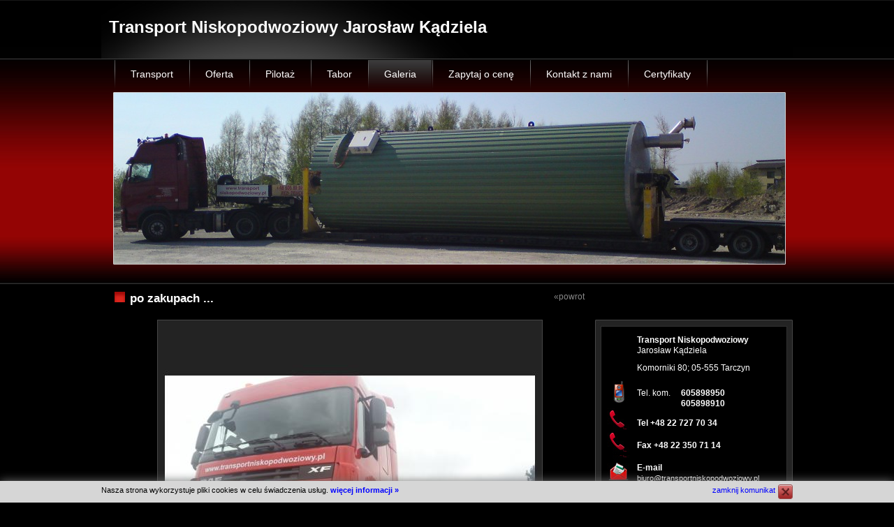

--- FILE ---
content_type: text/html; charset=UTF-8
request_url: http://www.transportniskopodwoziowy.pl/galeria/po-zakupach--g69.html
body_size: 9252
content:
<!DOCTYPE html PUBLIC "-//W3C//DTD XHTML 1.0 Strict//EN" "http://www.w3.org/TR/xhtml1/DTD/xhtml1-strict.dtd">
<html xmlns="http://www.w3.org/1999/xhtml">
<head>
<title>po zakupach ...</title>
<meta name="description" content="transport dłużyc, kombajnów, maszyn" />
<meta name="keywords" content="zdjęcia przewozu ładunków,po zakupach ..." />
<meta name="author" content="WebReklama" />
<meta name="robots" content="all" />
<meta http-equiv="content-language" content="pl" />
<meta http-equiv="Content-Type" content="text/html; charset=utf-8" />
<link rel="stylesheet" type="text/css" href="/js/prettyphoto/prettyPhoto.css" />
<link rel="stylesheet" type="text/css" href="/lib/nivo_slider/themes/custom/custom.css" />
<link rel="stylesheet" type="text/css" href="/lib/nivo_slider/nivo-slider.css" />
<link rel="stylesheet" type="text/css" href="/css/style:galeria" />
<script type="text/javascript" src="/js/prettyphoto/jquery.js"></script>
<script type="text/javascript" src="/js/prettyphoto/jquery.prettyPhoto.js"></script>
<script type="text/javascript" src="/js/script.js"></script>
<script type="text/javascript" src="/lib/nivo_slider/jquery.nivo.slider.js"></script>
</head>
<body>

<div id="wbox" class="wbox" style="float:none;">
<div id="wr-1" class="wr" style="margin:0px auto;width:990px;float:none;">
<div id="wi-2" class="wi"><div class="top_page">
<div class="titleTop"><a href="/">Transport Niskopodwoziowy Jarosław Kądziela</a></div>

</div>


</div>
<div id="wi-3" class="wi"><div class="menuTop">
<ul><li ><a  href="/transport-niskopodwoziowy.html"  title="Transport" ><span >Transport</span></a></li><li ><a  href="/oferta.html"  title="Oferta" ><span >Oferta</span></a></li><li ><a  href="/pilotaz.html"  title="Pilotaż" ><span >Pilotaż</span></a></li><li ><a  href="/tabor.html"  title="Tabor" ><span >Tabor</span></a></li><li ><a  class="sel"  href="/galeria.html"  title="Galeria" ><span >Galeria</span></a></li><li ><a  href="/zapytaj-o-cene.html"  title="Zapytaj o cenę" ><span >Zapytaj o cenę</span></a></li><li ><a  href="/kontakt.html"  title="Kontakt" ><span >Kontakt z nami</span></a></li><li ><a  href="/certyfikaty.html"  title="Certyfikaty i wyróznienia" ><span  style="border-bottom:none;" >Certyfikaty</span></a></li></ul>
</div></div>
<div id="wc-4" class="wc" style="margin:0px 0px 0px 17px;width:963px;float:left;">
<div id="wi-5" class="wi"><div class="clear"></div>
<div class="wrapper">
        <div class="slider-wrapper theme-custom">
            
            <div id="slider" class="nivoSlider">
            
            						<img src="/obrazki/image/scroll/user_orginal/ostatni.jpg" alt=""/> 
									<img src="/obrazki/image/scroll/user_orginal/strona poz 1.JPG" alt=""/> 
									<img src="/obrazki/image/scroll/user_orginal/8x4.jpg" alt=""/> 
									<img src="/obrazki/image/scroll/user_orginal/gora.jpg" alt=""/> 
									<img src="/obrazki/image/scroll/user_orginal/21 m.jpg" alt=""/> 
									<img src="/obrazki/image/scroll/user_orginal/baner2.jpg" alt=""/> 
									<img src="/obrazki/image/scroll/user_orginal/IMG_20140523_152942.jpg" alt=""/> 
									<img src="/obrazki/image/scroll/user_orginal/P5090012.JPG147414741147.JPG" alt=""/> 
									<img src="/obrazki/image/scroll/user_orginal/belka1.jpg" alt=""/> 
				            
               
            </div>
            <div id="htmlcaption" class="nivo-html-caption">
                <strong>This</strong> is an example of a <em>HTML</em> caption with <a href="#">a link</a>.
            </div>
        </div>

    </div>
    
    <script type="text/javascript">
    $(window).load(function() {
        $('#slider').nivoSlider({
        	effect:"random",
        	slices: 15,
			boxCols: 8,
			boxRows: 4,
			animSpeed: 500,
			pauseTime: 3000,
			startSlide: 0,
			directionNav: 0,
			directionNavHide: 0,
			controlNav: 0,
			randomStart: 0,
			keyboardNav: 1,
			pauseOnHover: 1
			
        });
        
        
            });
    </script>
    
    
<div class="clear"></div>    
    </div>
<div class="clear"></div>
</div>
<div id="wc-6" class="wc" style="margin:37px 0px 0px;width:100%;float:left;">
<div id="wc-7" class="wc" style="margin:0px 0px 0px 19px;width:673px;float:left;">
<div id="wi-9" class="wi"><a name="gal"></a>
<div class="content-text">

<div class="divTitle">
<h1 class="main-title">po zakupach ...</h1>
<a href="/galeria.html" class="powrot"><span>&laquo;</span>powrot</a>
</div>


<div class="clear"></div>



<div class="contentDetilParent">
<div class="contentDetil">



<p style="text-align:center;position: relative;" class="pGalleryImage">




<img src="/f/g/img550x550x232323/20130919_103822.jpg" width="550" height="550" alt="po zakupach ..." title="po zakupach ..."/>





</p>


<p style="text-align:justify;margin-top:10px;line-height: 18px;"></p>


</div>
</div>
</div>
</div>
<div class="clear"></div>
</div>
<div id="wc-8" class="wc" style="margin:40px 0px 0px;width:283px;float:right;">
<div id="wi-13" class="wi"><div class="module">
<div class="modTop"></div>
<div class="modContent">

<div class="sec data">
<span class="d1"><b>Transport Niskopodwoziowy</b></span> 
<span class="d2">Jarosław Kądziela</span>
<span class="d3">Komorniki 80; 05-555 Tarczyn</span>
</div>




<div class="sec telKom">

<div class="f">Tel. kom.</div>
<div class="s">
<span>605898950</span>  
<span>605898910</span> 
</div>
</div>

<div class="sec tel">
<span>Tel +48 22 727 70 34</span>
</div>

<div class="sec tel">
<span>Fax +48 22 350 71 14</span>
</div>

<div class="sec mail">
<span>E-mail  <a href="mailto:biuro@transportniskopodwoziowy.pl">biuro@transportniskopodwoziowy.pl</a></span>
</div>


<div class="sec trans">
<span>Trans:   210910</span>
</div>

<div class="sec face">
<span><a href="http://www.facebook.com/pages/Red-Truck-Transport-Niskopodwoziowy-sp-z-oo/178392518932611?ref=ts&fref=ts">Facebook</a></span>
</div>


<div class="sec map">
<a href="/kontakt.html">
<img src="/images/mapa_m.jpg" width="246" height="164" alt="kontakt" title="kontakt"/>
</a>
</div>

<div class="clear"></div>
</div>



<div class="modBottom"></div>
</div>


<div class="rzet_firma">
<img src="/obrazki/image/kkkk.jpg" alt=""/>
</div>

<div class="rzet_firma">
<a href="http://www.rzetelnafirma.pl/O2NZ3NSC/1" onclick="window.open(this.href);return false;" rel="nofollow">
<img height="70" width="150" src="/images/rzetelna_firma.png" alt=""/>
</a>
</div>


<div class="zmpl">
<span>Należymy do:</span>
<img height="62" width="148" src="/images/zmpl.jpg" alt="" style="vertical-align: middle;text-align: left;"/>

</div>

</div>
<div class="clear"></div>
</div>
<div class="clear"></div>
</div>
<div class="clear"></div>
</div>
<div id="wr-10" class="wr" style="margin:40px 0px 0px;;float:none;">
<div id="wc-11" class="wc" style="margin:0px auto;width:990px;float:none;"><div id="wi-12" class="wi"><div class="stopka">
<div class="bottomStopkaLeft">© All Rights Reserved. Transport Niskopodwoziowy Jarosław Kądziela</div>
<div class="bottomStopkaRight"><a href="http://www.webreklama.pl">WebCms - WebReklama</a></div>
</div></div></div>
<div class="clear"></div>
</div>
<div class="clear"></div>
</div>
<script type="text/javascript"><!--
function cck_(i){var date=new Date();date.setTime(date.getTime()+(30*24*60*60*1000));var ck="{$cookies_ck}=2; expires="+date.toGMTString();document.cookie=ck;i.fadeOut(200);return false}
jQuery(function(){jQuery("body").append('<div style="font-size:11px;position:fixed;left:0;bottom:0;width:100%;background-color:#d6d6d6;color:#000;box-shadow:0 0 14px #717171"><p style="overflow:hidden;width:990px;margin:0 auto;padding:5px 0;line-height:1.6em"><a href="#" style="float:right;padding-right:25px;height:21px;line-height21px;background:url([data-uri]) no-repeat 100% 0;text-decoration:none;color:blue" title="zamknij" onclick="return cck_(jQuery(this).parent().parent())">zamknij komunikat</a>Nasza strona wykorzystuje pliki cookies w celu świadczenia usług. <a href="/polityka-cookie.html" style="color:blue;font-weight:bold;text-decoration:none">więcej informacji &raquo;</a></p></div>')});
//--></script>
</body> 
</html>

--- FILE ---
content_type: text/css
request_url: http://www.transportniskopodwoziowy.pl/lib/nivo_slider/themes/custom/custom.css
body_size: 1567
content:
/*
Skin Name: Nivo Slider Default Theme
Skin URI: http://nivo.dev7studios.com
Skin Type: flexible
Description: The default skin for the Nivo Slider.
Version: 1.0
Author: Gilbert Pellegrom
Author URI: http://dev7studios.com
*/

.wrapper{
background: url('/images/bg_scroll.jpg') 0px 0px no-repeat;
width: 963px;
height: 247px;
padding: 1px;
}

.theme-custom .nivoSlider {
	position:relative;
	background:#fff url(loading.gif) no-repeat 50% 50%;
}
.theme-custom .nivoSlider img {
	position:absolute;
	top:0px;
	left:0px;
	display:none;
}
.theme-custom .nivoSlider a {
	border:0;
	display:block;
}

.theme-custom .nivo-controlNav {
	position:absolute;
	left:50%;
	bottom:-42px;
    margin-left:-40px; /* Tweak this to center bullets */
}
.theme-custom .nivo-controlNav a {
	display:block;
	width:22px;
	height:22px;
	background:url(bullets.png) no-repeat;
	text-indent:-9999px;
	border:0;
	margin-right:3px;
	float:left;
}
.theme-custom .nivo-controlNav a.active {
	background-position:0 -22px;
}

.theme-custom .nivo-directionNav a {
	display:block;
	width:30px;
	height:30px;
	background:url(arrows.png) no-repeat;
	text-indent:-9999px;
	border:0;
}
.theme-custom a.nivo-nextNav {
	background-position:-30px 0;
	right:15px;
}
.theme-custom a.nivo-prevNav {
	left:15px;
}

.theme-custom .nivo-caption {
    font-family: Helvetica, Arial, sans-serif;
}
.theme-custom .nivo-caption a {
    color:#fff;
    border-bottom:1px dotted #fff;
}
.theme-custom .nivo-caption a:hover {
    color:#fff;
}

--- FILE ---
content_type: text/css;charset=UTF-8
request_url: http://www.transportniskopodwoziowy.pl/css/style:galeria
body_size: 7855
content:
* {margin:0px;padding:0px;}
img {
border:none;
}
html{
margin: 0px;
padding: 0px;
background-color: #000000;

}
body {
font: normal 12px  Verdana,Arial,times New Roman, Helvetica, sans-serif;
margin: 0px;
padding: 0px;
color: #FFFFFF;
background: url('/images/bg_body.jpg') 0px 0px repeat-x;
/*background: url('/wariant3.jpg') 134px 89px no-repeat;*/
background-color: #000000;

}
a{
color: #888888;
text-decoration: none;
outline-style: none;
}

h1.main-title {
font-size:17px;
margin: 0px 0px 20px 0px;
color: #FFFFFF;
font-weight: bold;
background: url('/images/pkt_h1.jpg') 0px 0px no-repeat;
padding: 0px 0px 0px 22px;
}

div.clear{
clear: both;
margin: 0px;
padding: 0px;
height: 0px;
min-height: 0px;
border: none;
}


.wr{
clear: both;
}

.googleMaps{
float: right;
border: 4px solid #FFFFFF;
}
.googleMaps .infoMaps{
line-height:auto;
color: #000000;
}

.googleMaps img{
background: none;
border: none;
box-shadow:none;
-webkit-box-shadow: none;
filter: none; 
}

.p_pdf {
background: url("/icon/pdf.png") no-repeat scroll 0 0 transparent;
display: block;
margin: 0px 0px 0px 20px;
padding: 14px 0px 30px 38px;
text-decoration: none;
}

.p_doc{
background: url('/icon/doc.gif') 0px 0px no-repeat;
padding: 0px 0px 0px 22px;
margin: 0px 0px 0px 20px;
}
.p_docx{
background: url('/icon/doc.gif') 0px 0px no-repeat;
padding: 0px 0px 0px 22px;
margin: 0px 0px 0px 20px;
}

.p_ppt{
background: url('/icon/ppt.gif') 0px 0px no-repeat;
padding: 0px 0px 0px 22px;
margin: 0px 0px 0px 20px;
}
.p_pptx{
background: url('/icon/ppt.gif') 0px 0px no-repeat;
padding: 0px 0px 0px 22px;
margin: 0px 0px 0px 20px;
}
.pageNavig{
margin: 15px 0px 15px 0px;
color: #FFFFFF;
clear: both;
}
.pageNavig span{
color: #FFFFFF;
}

.pageNavig b{
opacity:0.5;
filter: alpha(opacity=50);
background-color: #000000;
padding:2px 6px;
font-family:verdana;
font-size:13px;
color: #FFFFFF;
border: 1px solid #FFFFFF;

}
.pageNavig a{
padding:2px 6px;
font-family:verdana;
font-size:13px;
color: #FFFFFF;
}
.top_page{
height: 85px;
background: url('/images/bg_top.jpg') 0px 0px repeat-x;
}
.top_page .alogo{

}
.top_page .alogo img{
float: left;
margin: 24px 0px 0px 16px;
}
.top_page .titleTop{
float: left;
font-weight: bold;
font-size: 18px;
margin: 25px 0px 0px 11px;
}
.top_page .titleTop a{
color:#FFFFFF;
font-size:24px;
}

.menuTop{
text-align: left;
height: 46px;
margin: 1px 0px 0px 19px;
background: url('/images/bg_menu_left.jpg') 0px 0px no-repeat;
padding: 0px 0px 0px 1px;
}

.menuTop ul{
list-style: none;
margin: 0px 0px 0px 0px;
/*width: 985px;*/


}

.menuTop ul.leftMenu{
float: left;
margin-left: 11px;
}

.menuTop ul.rightMenu{
float: right;
margin-right: 37px;
}


.menuTop ul li{
display:block;
background: url('/images/bg_menu_left.jpg') 100% 0px no-repeat;
height: 46px;
float: left;
padding: 0px 2px 0px 0px;
}

.menuTop ul li a{
color: #FFFFFF;
display:block;
font-size:14px;
text-decoration: none;
padding: 12px 22px 0px 22px;
height: 34px;

}

.menuTop ul li a.sel{
background: url('/images/bg_li_menu.jpg') 0px 0px repeat-x;
}
.menuTop ul li.sep{

}
.content-text-gallery{
line-height: 20px;
padding: 0px 15px 20px 15px;
border: 1px solid #F4E1EA;
margin: 25px 10px 0px 10px;
}
.contentDetil p{
line-height: 1.5em;
margin: 0px 0px 10px 0px;
}
.content-text table.gall {
margin:0 auto 15px;
border-collapse:collapse;
text-align: center;
width: 100%;
border: none;
}
.content-text table.gall td{
border: none;
background-color: transparent;
}

table.gall tr.desc {text-align:center}

table.gall tr.desc td{
color: #680434;
font-size: 12px;
line-height: 16px;
padding:0px;
}

table.gall td{

}

.content-text table.gallCategory {
margin:0 auto 20px;
border-collapse:collapse;
width: 100%;
text-align: center;
zoom:1;
border: none;
}

.content-text table.gallCategory td{
border: none;
background-color: transparent;
}

table.gallCategory tr.img td {
/*text-align: center;*/
}
table.gallCategory tr.desc {
text-align:center;

}
table.gallCategory tr.img td img{
border: none;
padding: 0px;

}

table.gallCategory tr.desc td{
padding: 0px 10px 0px 10px;
vertical-align: top;
color: #4A6F02;
font-size: 12px;
font-weight: bold;
line-height: 16px;
text-align: center;
}

table.glast {margin-bottom:20px}


.divCatImg{
border: 1px solid #464646;
background-color:#232323;
margin: 0px auto;
padding:5px;
text-align: center;
/*
box-shadow:1px 1px 20px #CCCCCC;
-webkit-box-shadow: 1px 1px 20px #CCCCCC;
filter: progid:DXImageTransform.Microsoft.Shadow(color='#CCCCCC', Direction=145, Strength=3);
*/
}
.divGallDesc{
margin: 0px auto;
height: 28px;
padding: 0px 0px 0px 0px;
color: #FFFFFF;
}

.divGallImgEmpty, .divGallImg{
margin: 0px auto;
padding:10px;
}
.divGallImg{
background-color: #232323;
border: 1px solid #464646;
/*box-shadow:1px 1px 20px #CCCCCC;
-webkit-box-shadow: 1px 1px 20px #CCCCCC;
filter: progid:DXImageTransform.Microsoft.Shadow(color='#CCCCCC', Direction=145, Strength=3);*/
text-align: center;
}
.divGallImg img{
border: none !important;
background-color: #999999;
}

.content-text .divGallImg img{
border: none;
background-color: #999999;
}

.divGallDescImg{
margin: 0px auto 0px auto;
font-size: 12px;
color: #FFFFFF;
font-family: arial;
text-align: center;
padding:5px 0px 5px 0px;
}
.divGallDescImg a{
color: #FFFFFF;
}

.divGallImgNull{

}

.powrot{
float: right;
}
h1.main-title {

}
.divTitle{
width: 100%;
float: left;
}
.divTitle h1{
float: left;

}
a.arrowPrev{
height: 62px;
left: 0px;
position: absolute;
top: 50%;
width: 43px;
text-indent:-999999px;
background: url("/images/arrows.png") no-repeat scroll 0px 0px transparent;
}
a.arrowNext{
height: 62px;
right: 0px;
position: absolute;
top: 50%;
width: 43px;
text-indent:-999999px;
background: url("/images/arrows.png") no-repeat scroll -46px 0px transparent;
}
.pGalleryImage{

}
.pGalleryImage img{
border: 1px solid #464646;
}
.module{

}
.module .modTop{
height: 12px;
background: url('/images/module_top.jpg') 0px 0px no-repeat;
}
.module .modContent{
background: url('/images/module_content.jpg') 0px 0px repeat-y;
padding: 10px 10px 0px 17px;
line-height: 15px;
}
.module .modBottom{
height: 12px;
background: url('/images/module_bottom.jpg') 0px 0px no-repeat;
}

.module .modContent .sec{
margin-bottom: 2px;
background: url('/images/kontakt_ico.jpg') 0px 0px no-repeat;
float: left;
clear: both;
width: 213px;
padding: 11px 0px 0px 43px;
}

.module .modContent span{
display: block;
font-size: 12px;
font-weight: bold;
}

.module .modContent .data{
margin-left:43px;
margin-bottom:10px;
background: none;
padding: 0px;
font-weight: normal;
}

.module .modContent .data span{
font-weight: normal;
}

.module .modContent .data span.d2{
margin-bottom: 10px;
}

.module .modContent .telKom{

}
.module .modContent .telKom .f{
float: left;
margin: 0px 15px 0px 0px;
}
.module .modContent .telKom .s{
float: left;
}
.module .modContent .tel{
background-position: 0px -44px;
height: 19px;
}

.module .modContent .mail{
background-position: 0px -68px;
}
.module .modContent .mail a{
font-size: 11px;
font-weight: normal;
color: #FFFFFF;
}	 
.module .modContent .trans{
background-position: 0px -105px;
height: 19px;
}
.module .modContent .face{
background-position: 0px -136px;
height: 19px;
margin-bottom: 15px;
}

.module .modContent .map{
margin-bottom:10px;
background: none;
padding: 0px;
}
.rzet_firma{
margin: 30px auto 0px auto;
text-align: right;
}
.zmpl{
float: right;
margin: 30px 0px 0px 0px;
}
#wr-10{
background: url('/images/bg_stopka.jpg') 0px 0px repeat-x;
height: 125px;
}
.stopka{
height: 125px;
color:#FFFFFF;
font-size: 12px;
}

.stopka .bottomStopkaLeft{
float: left;
margin: 15px 0px 0px 30px;
}
.stopka .bottomStopkaRight{
float: right;
margin: 15px 30px 0px 0px;
}

.stopka a{
color:#FFFFFF;
text-decoration: none;
font-size: 12px;
}

.stopkaInfo .stopkaKontakt span.b{
color: #081E50;
font-size: 12px;
margin: 0px 0px 20px 0px;
}


--- FILE ---
content_type: application/javascript
request_url: http://www.transportniskopodwoziowy.pl/js/script.js
body_size: 866
content:
function changeToken(nameServer){
$('#tkn').attr('src',nameServer+'/token'+(new Date().getTime())+'.jpg');
return false;
}
function rozwinMenu(el){
var n = el.nextSibling;

if(n.style.display == 'block') n.style.display = 'none';
else n.style.display = 'block';
}



$(function(){

$('.gallery a > img').each(function(index, value){

var i=$(this).parent().attr('href');
$(this).parent().attr('href',i).prettyPhoto({show_title:true,overlay_gallery:false})
})

})

function searchWord(){

var form = document.getElementById('formSearch');
var word = form.inputSearch.value;


if(word == ''){
	//webAlert('Wpisz szukane słowo','błąd',200,100,1,0);
	//alert('Wpisz szukane słowo');
	var action = form.action+'.html';
	window.location = action;
}else{
	var action = form.action+'/'+word+'.html';
	window.location = action;
}

}